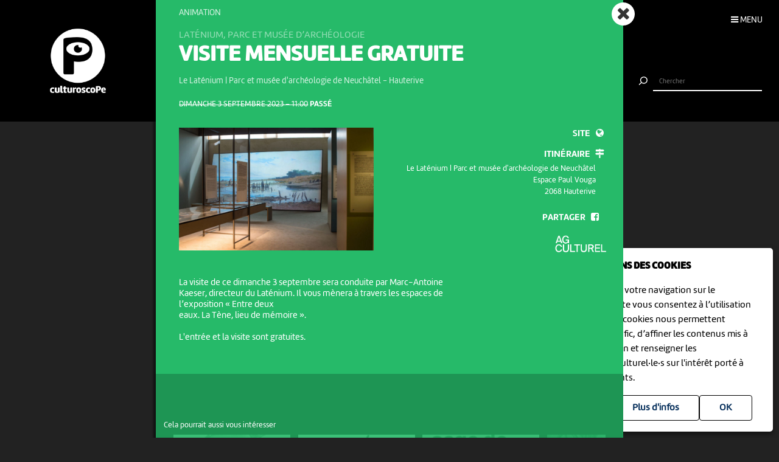

--- FILE ---
content_type: text/html; charset=UTF-8
request_url: https://culturoscope.ch/detail/25401-visite-mensuelle-gratuite
body_size: 6566
content:

<!DOCTYPE html>
<html lang="fr">
<head>
    <meta charset="UTF-8">
    <title>VISITE MENSUELLE GRATUITE - dimanche  3 septembre – 11:00 - Le Laténium | Parc et musée d'archéologie de Neuchâtel Hauterive</title>

    <meta name="description" content="dimanche  3 septembre – 11:00

 Le Laténium | Parc et musée d'archéologie de Neuchâtel Hauterive

La visite de ce dimanche 3 septembre sera conduite par Marc-Antoine Kaeser, directeur du Laténium. Il vous mènera à travers les espaces de l’exposition « Entre deux
eaux. La Tène, lieu de...

">
    <meta name="keywords" content="Animation, Le Laténium | Parc et musée d'archéologie de Neuchâtel, Hauterive, #neuchatel">
    <meta name="viewport" content="width=device-width, initial-scale=1, maximum-scale=1.0, minimum-scale=1.0, user-scalable=no">
    <meta name="theme-color" content="#333">

    <meta property="fb:app_id" content="1360897840723386"/>
    <meta property="og:type" content="website"/>
    <meta property="og:title" content="VISITE MENSUELLE GRATUITE - dimanche  3 septembre – 11:00 - Le Laténium | Parc et musée d'archéologie de Neuchâtel Hauterive"/>
    <meta property="og:url"
          content="https://culturoscope.ch/detail/25401-visite-mensuelle-gratuite"/>
    <meta property="og:description" content="dimanche  3 septembre – 11:00

 Le Laténium | Parc et musée d'archéologie de Neuchâtel Hauterive

La visite de ce dimanche 3 septembre sera conduite par Marc-Antoine Kaeser, directeur du Laténium. Il vous mènera à travers les espaces de l’exposition « Entre deux
eaux. La Tène, lieu de...

"/>
    <meta property="og:site_name" content="culturoscoPe"/>
    <meta property="og:updated_time" content="1768774949"/>

  
      <meta property="og:image" content="https://www.culturoscope.ch/uploads/1500_1500_CS-mxXBprixNC-12829.jpg">
    <meta property="og:image:width" content="1500" /><meta property="og:image:height" content="947" />
  

    <script src="https://ajax.googleapis.com/ajax/libs/jquery/3.2.1/jquery.min.js" ></script>
    <link rel="stylesheet" href="https://stackpath.bootstrapcdn.com/bootstrap/4.3.1/css/bootstrap.min.css" integrity="sha384-ggOyR0iXCbMQv3Xipma34MD+dH/1fQ784/j6cY/iJTQUOhcWr7x9JvoRxT2MZw1T" crossorigin="anonymous">
    <link rel="stylesheet" media='screen' href="https://maxcdn.bootstrapcdn.com/font-awesome/4.7.0/css/font-awesome.min.css" async>



  

    <link rel="apple-touch-icon" sizes="180x180" href="/favicon/apple-touch-icon.png">
    <link rel="icon" type="image/png" sizes="32x32" href="/favicon/favicon-32x32.png">
    <link rel="icon" type="image/png" sizes="16x16" href="/favicon/favicon-16x16.png">
    <link rel="manifest" href="/favicon/manifest.json">
    <link rel="shortcut icon" href="/favicon/favicon.ico">
    <meta name="msapplication-config" content="/favicon/browserconfig.xml">

    <link rel="stylesheet" href="/css/marine.css"/>
    <link rel="stylesheet" media='screen' href="/css/general.css?v=1.14q"/>
<!--    <link rel='stylesheet' media='screen and (min-width: 320px) and (max-width: 480px)' href="--><!--/css/mobile.css--><!--"/>-->
<!--    <link rel='stylesheet' media='screen and (device-width: 768px), (pointer: coarse)' href="--><!--/css/mobile.css--><!--"/>-->
    <link rel='stylesheet' media='screen and (max-device-width: 768px)' href="/css/mobile.css?v=1.14q"/>
  
  


  
  
    <script async src="https://www.googletagmanager.com/gtag/js?id=UA-114278497-1"></script>
    <script>
        window.dataLayer = window.dataLayer || [];

        function gtag() {
            dataLayer.push(arguments);
        }

        gtag('js', new Date());

        gtag('config', 'UA-114278497-1');
    </script>


</head>
<body id='detail' class='25401-visite-mensuelle-gratuite   '>
 <form method='post' id='frmRGPD'><input type='hidden' name='rgpd' value='1' /><div id='rgpd'><p><strong>NOUS UTILISONS DES COOKIES</strong></p><p>En poursuivant votre navigation sur le culturoscoPe site vous consentez à l’utilisation de cookies. Les cookies nous permettent d'analyser le trafic, d’affiner les contenus mis à votre disposition et renseigner les acteurs·trices culturel·le·s sur l'intérêt porté à leurs événements.</p><input type='submit' class='ghost' value='OK'/>&nbsp;<a href='/declaration_rgpd'  class='ghost'>Plus d'infos</a>&nbsp;</div></form><nav id='nav'>

    <div class='items'>

        <a href='/agenda' >Agenda</a>
        <a href='/pdf' >Agenda PDF</a>
        <a href='/presentation' >Présentation</a>
        <a href='/equipe' >L'équipe</a>
        <a href='/presse' >Presse</a>
        <a href='/a_propos' >À propos</a>
        <a href='/ressources'  >Ressources</a>
        <a href='/faq' >Annoncer votre événement</a>
        <a href='/soutien' >Nous soutenir</a>
      <a href='/compte' >Connexion / Inscription</a>
        <a href='/contact' >Contact</a>

    </div>

    <div class='app-links'>
        <a href='https://itunes.apple.com/WebObjects/MZStore.woa/wa/viewSoftware?id=1165972897&mt=8'
           target='_blank'><img src='/img/b-appstore.png' alt="Télécharger dans l'App Store"></a>
<!--        <a href='https://play.google.com/store/apps/details?id=ch.giorgianni_moeschler.panorama' target='_blank'><img-->
<!--                    src='/img/b-googleplay--><!--.png' alt="Disponible sur Google Play"></a>-->
    </div>

<!--    <div class='contact'>-->
<!---->
<!--        <a href='mailto:culturoscope@forumculture.ch'>culturoscope@forumculture.ch</a><br/>-->
<!--        42, H.F. Sandoz<br/>-->
<!--        2710 Tavannes-->
<!--    </div>-->


</nav>


<div id='menu-button'>
    <span>Menu</span>
</div>

<div id='wrapper'>
    <div id="header">

        <a href='/agenda'><h1>culturoscoPe</h1></a>

      
          <div id='filter-button'>
              <div>
                  <i class='fa fa-filter'></i>
                 <span style='color:rgb()'></span>               </div>
          </div>

      
        <div id='search-button'>
            <div>
                <i class='fa fa-search'></i>
            </div>
        </div>


    </div> <!-- /header -->

    <div id='search'>
        <form method='post' action='/agenda' id='frmSearch'>
            <button type='submit'><img src='/img/b-search.png' alt='Chercher'/></button>
            <input type='search' id='search-field' name='search_string' value="" autocomplete="off"
                   placeholder="Chercher"/>
            <div id='cancel-button'><img src='/img/b-cancel.png' alt='Annuler'/></div>
            <ul id='suggestions'>

            </ul>


        </form>
    </div>


    <div id='content' class='container row '>

      
<div class='back-button button back'><a href='/agenda'><i class='fa fa-angle-left'></i></a></div>
<div class='back-button button home'><a href='/agenda'><i class='fa fa-times'></i></a></div>
<div class="evts-detail">
<div class='evt-item' style='background:rgb(38,186,105); color: white ' data-date='1970-01-01'><div class='evt-date'><div><p class='big strike'><span>dimanche  3 septembre 2023 – 11:00</span> <em>Passé</em> </p></div></div><div class='evt-image'><img src='https://www.culturoscope.ch/uploads/1500_1500_CS-mxXBprixNC-12829.jpg' class='img-fluid'/><div class='img-credit'></div></div><div class='evt-infos'><h4>Animation</h4><div id='event-member'>Laténium, parc et musée d’archéologie</div><h3 id='event-title'>VISITE MENSUELLE GRATUITE</h3><h5>Le Laténium | Parc et musée d'archéologie de Neuchâtel <span>-</span> Hauterive</h5></div><div class='evt-description'>La visite de ce dimanche 3 septembre sera conduite par Marc-Antoine Kaeser, directeur du Laténium. Il vous mènera à travers les espaces de l’exposition « Entre deux<br />
eaux. La Tène, lieu de mémoire ».<br />
<br />
L'entrée et la visite sont gratuites.<br />
<br />
<br />
</div><div class='evt-action'><a class='detail-button btn  rounded-0 mx-1 text-uppercase btn-action' href='/detail/25401-visite-mensuelle-gratuite' data-edid='25401' data-action='detail' data-toggle='tooltip' data-placement='right' title="Plus d'informations"><span>Détails</span><i class='fa fa-plus'></i> </a><a class='site-button btn rounded-0 mx-1 text-uppercase btn-action' href='https://latenium.ch/event/' target='_blank' data-edid='25401' data-action='site'  data-toggle='tooltip' data-placement='right' title="Consulter le site de l'organisateur"><span>Site</span><i class='fa fa-globe'></i> </a><a   data-edid='25401' data-action='itineraire' class='itineraire-button btn rounded-0 mx-1 text-uppercase btn-action' target='_blank' href='https://maps.google.com/?q=47.0076561,6.9723972&daddr=Espace Paul Vouga, 2068'  data-toggle='tooltip' data-placement='right' title="Afficher la carte" ><span>Itinéraire</span><i class='fa fa-map-signs'></i></a><div class='evt-address'><p>Le Laténium | Parc et musée d'archéologie de Neuchâtel</p><p>Espace Paul Vouga</p><p>2068 Hauterive</p></div><div class='share-buttons'><a href='https://www.facebook.com/sharer/sharer.php?u=https%3A%2F%2Fculturoscope.ch%2Fdetail%2F25401-visite-mensuelle-gratuite' class='btn  rounded-0 mx-1 text-uppercase btn-action share' data-edid='25401' data-action='partage-fb' data-toggle='tooltip' data-placement='right' title="Partager sur facebook" ><span> Partager</span><i class='fa fa-facebook-square'></i></a></div><a href='https://agculturel.ch' data-action='20ans100francs' class='btn rounded-0 mx-1 text-uppercase btn-action action-20ans100francs' target='_blank'><img src='/img/agculturel-evenement.png' alt='AG Culturel'  class=' operation_20ans100francs' /></a></div><div class='more'><h6>Cela pourrait aussi vous intéresser</h6><div class=" scrollbar"><div class="arrow left disabled"><i class="fa fa-angle-left"></i></div><div class="scroll"><div class='evts-grid horizontal '><div class='evt-item' style='color: rgb(38,186,105) '><div class='evt-bg' style='background:url(https://www.culturoscope.ch/uploads/400_400_adscreen-mhn-lm_vf.png) no-repeat; background-size:cover; background-position:center center;'></div><div class='evt-bg-filter' style='background: rgba(38,186,105, 1);'></div><div class='evt-image'></div><div class='evt-infos'><a href='/detail/48666-projection-1001-pattes' class='btn-action'  data-edid='48666' data-action='detail'><h4><div class='evt-labels'><div class='evt-label YOUNGPUBLIC' >Jeune public</div></div>Cinéma</h4><h3 id='event-title'>Projection " 1001 PATTES" </h3><h5><span class='date'>dim 18 janvier</span><span class='sep'> - </span> <span class='place'>Neuchâtel</span></h5></a></div><div class='evt-action'><a class='detail-button btn  rounded-0 mx-1 text-uppercase btn-action' href='/detail/48666-projection-1001-pattes' data-edid='48666' data-action='detail' data-toggle='tooltip' data-placement='right' title="Plus d'informations"><span>Détails</span><i class='fa fa-plus'></i> </a><a class='site-button btn rounded-0 mx-1 text-uppercase btn-action' href='https://neu.cinepel.ch/eventdetails/?eventID=175483' target='_blank' data-edid='48666' data-action='site'  data-toggle='tooltip' data-placement='right' title="Consulter le site de l'organisateur"><span>Site</span><i class='fa fa-globe'></i> </a><div class='share-buttons'><a href='https://www.facebook.com/sharer/sharer.php?u=https%3A%2F%2Fculturoscope.ch%2Fdetail%2F25401-visite-mensuelle-gratuite' class='btn  rounded-0 mx-1 text-uppercase btn-action share' data-edid='48666' data-action='partage-fb' data-toggle='tooltip' data-placement='right' title="Partager sur facebook" ><span> Partager</span><i class='fa fa-facebook-square'></i></a></div></div></div><div class='evt-item' style='color: rgb(38,186,105) '><div class='evt-bg' style='background:url(https://www.culturoscope.ch/uploads/400_400_CS-pOe2zVtbWj-14898.png) no-repeat; background-size:cover; background-position:center center;'></div><div class='evt-bg-filter' style='background: rgba(38,186,105, 1);'></div><div class='evt-image'></div><div class='evt-infos'><a href='/detail/47309-contes' class='btn-action'  data-edid='47309' data-action='detail'><h4>Dimanche matin en famille</h4><h3 id='event-title'>Contes</h3><h5><span class='date'>dim 18 janvier</span><span class='sep'> - </span> <span class='place'>Neuchâtel</span></h5></a></div><div class='evt-action'><a class='detail-button btn  rounded-0 mx-1 text-uppercase btn-action' href='/detail/47309-contes' data-edid='47309' data-action='detail' data-toggle='tooltip' data-placement='right' title="Plus d'informations"><span>Détails</span><i class='fa fa-plus'></i> </a><a class='site-button btn rounded-0 mx-1 text-uppercase btn-action' href='https://museum-neuchatel.ch/evenements/?detail=14898' target='_blank' data-edid='47309' data-action='site'  data-toggle='tooltip' data-placement='right' title="Consulter le site de l'organisateur"><span>Site</span><i class='fa fa-globe'></i> </a><div class='share-buttons'><a href='https://www.facebook.com/sharer/sharer.php?u=https%3A%2F%2Fculturoscope.ch%2Fdetail%2F25401-visite-mensuelle-gratuite' class='btn  rounded-0 mx-1 text-uppercase btn-action share' data-edid='47309' data-action='partage-fb' data-toggle='tooltip' data-placement='right' title="Partager sur facebook" ><span> Partager</span><i class='fa fa-facebook-square'></i></a></div></div></div><div class='evt-item' style='color: rgb(38,186,105) '><div class='evt-bg' style='background:url(https://www.culturoscope.ch/uploads/400_400_CS-R05z5CTBnM-3509.jpg) no-repeat; background-size:cover; background-position:center center;'></div><div class='evt-bg-filter' style='background: rgba(38,186,105, 1);'></div><div class='evt-image'></div><div class='evt-infos'><a href='/detail/45241-finissage-de-cargo-cults-unlimited' class='btn-action'  data-edid='45241' data-action='detail'><h4>Evénements,Mobile</h4><h3 id='event-title'>Finissage de Cargo Cults Unlimited</h3><h5><span class='date'>dim 18 janvier</span><span class='sep'> - </span> <span class='place'>Neuchâtel</span></h5></a></div><div class='evt-action'><a class='detail-button btn  rounded-0 mx-1 text-uppercase btn-action' href='/detail/45241-finissage-de-cargo-cults-unlimited' data-edid='45241' data-action='detail' data-toggle='tooltip' data-placement='right' title="Plus d'informations"><span>Détails</span><i class='fa fa-plus'></i> </a><a class='site-button btn rounded-0 mx-1 text-uppercase btn-action' href='https://www.men.ch/fr/agenda/detail-evenement/finissage-de-cargo-cults-unlimited' target='_blank' data-edid='45241' data-action='site'  data-toggle='tooltip' data-placement='right' title="Consulter le site de l'organisateur"><span>Site</span><i class='fa fa-globe'></i> </a><div class='share-buttons'><a href='https://www.facebook.com/sharer/sharer.php?u=https%3A%2F%2Fculturoscope.ch%2Fdetail%2F25401-visite-mensuelle-gratuite' class='btn  rounded-0 mx-1 text-uppercase btn-action share' data-edid='45241' data-action='partage-fb' data-toggle='tooltip' data-placement='right' title="Partager sur facebook" ><span> Partager</span><i class='fa fa-facebook-square'></i></a></div></div></div><div class='evt-item' style='color: rgb(38,186,105) '><div class='evt-bg' style='background:url(https://www.culturoscope.ch/uploads/400_400_CS-tKZgqeGwZd-976.png) no-repeat; background-size:cover; background-position:center center;'></div><div class='evt-bg-filter' style='background: rgba(38,186,105, 1);'></div><div class='evt-image'></div><div class='evt-infos'><a href='/detail/48400-atelier-de-gravure' class='btn-action'  data-edid='48400' data-action='detail'><h4><div class='evt-labels'><div class='evt-label CREATION' >Artistes régionaux</div></div>Animation</h4><h3 id='event-title'>Atelier de gravure</h3><h5><span class='date'>dim 18 janvier</span><span class='sep'> - </span> <span class='place'>Neuchâtel</span></h5></a></div><div class='evt-action'><a class='detail-button btn  rounded-0 mx-1 text-uppercase btn-action' href='/detail/48400-atelier-de-gravure' data-edid='48400' data-action='detail' data-toggle='tooltip' data-placement='right' title="Plus d'informations"><span>Détails</span><i class='fa fa-plus'></i> </a><a class='site-button btn rounded-0 mx-1 text-uppercase btn-action' href='https://www.mahn.ch/fr/evenements/atelier-de-gravure?tx_cegmahn_eventdetail%5Baction%5D=detail&tx_cegmahn_eventdetail%5Bcontroller%5D=Event&tx_cegmahn_eventdetail%5Bevent%5D=976&cHash=47dc93557ddb7b46c79c8f1af433a428' target='_blank' data-edid='48400' data-action='site'  data-toggle='tooltip' data-placement='right' title="Consulter le site de l'organisateur"><span>Site</span><i class='fa fa-globe'></i> </a><div class='share-buttons'><a href='https://www.facebook.com/sharer/sharer.php?u=https%3A%2F%2Fculturoscope.ch%2Fdetail%2F25401-visite-mensuelle-gratuite' class='btn  rounded-0 mx-1 text-uppercase btn-action share' data-edid='48400' data-action='partage-fb' data-toggle='tooltip' data-placement='right' title="Partager sur facebook" ><span> Partager</span><i class='fa fa-facebook-square'></i></a></div></div></div><div class='evt-item' style='color: rgb(38,186,105) '><div class='evt-bg' style='background:url(https://www.culturoscope.ch/uploads/400_400_CS-Xvq52ccggX-6387.png) no-repeat; background-size:cover; background-position:center center;'></div><div class='evt-bg-filter' style='background: rgba(38,186,105, 1);'></div><div class='evt-image'></div><div class='evt-infos'><a href='/detail/48198-espace-diskut' class='btn-action'  data-edid='48198' data-action='detail'><h4>Animation</h4><h3 id='event-title'>espace DISKUT</h3><h5><span class='date'>dim 18 janvier</span><span class='sep'> - </span> <span class='place'>Bienne</span></h5></a></div><div class='evt-action'><a class='detail-button btn  rounded-0 mx-1 text-uppercase btn-action' href='/detail/48198-espace-diskut' data-edid='48198' data-action='detail' data-toggle='tooltip' data-placement='right' title="Plus d'informations"><span>Détails</span><i class='fa fa-plus'></i> </a><a class='site-button btn rounded-0 mx-1 text-uppercase btn-action' href='https://caj.ch/fr-ch/coupole/programme/espace-diskut-2026-01-18/' target='_blank' data-edid='48198' data-action='site'  data-toggle='tooltip' data-placement='right' title="Consulter le site de l'organisateur"><span>Site</span><i class='fa fa-globe'></i> </a><div class='share-buttons'><a href='https://www.facebook.com/sharer/sharer.php?u=https%3A%2F%2Fculturoscope.ch%2Fdetail%2F25401-visite-mensuelle-gratuite' class='btn  rounded-0 mx-1 text-uppercase btn-action share' data-edid='48198' data-action='partage-fb' data-toggle='tooltip' data-placement='right' title="Partager sur facebook" ><span> Partager</span><i class='fa fa-facebook-square'></i></a></div></div></div><div class='evt-item' style='color: rgb(38,186,105) '><div class='evt-bg' style='background:url(https://www.culturoscope.ch/uploads/400_400_flyer_-_retour_de_l_exploratoire.jpg) no-repeat; background-size:cover; background-position:center center;'></div><div class='evt-bg-filter' style='background: rgba(38,186,105, 1);'></div><div class='evt-image'></div><div class='evt-infos'><a href='/detail/47609-lexploratoire' class='btn-action'  data-edid='47609' data-action='detail'><h4><div class='evt-labels'><div class='evt-label YOUNGPUBLIC' >Jeune public</div></div>Animation</h4><h3 id='event-title'>L’Exploratoire</h3><h5><span class='date'>dim 18 janvier</span><span class='sep'> - </span> <span class='place'>Le Locle</span></h5></a></div><div class='evt-action'><a class='detail-button btn  rounded-0 mx-1 text-uppercase btn-action' href='/detail/47609-lexploratoire' data-edid='47609' data-action='detail' data-toggle='tooltip' data-placement='right' title="Plus d'informations"><span>Détails</span><i class='fa fa-plus'></i> </a><a class='site-button btn rounded-0 mx-1 text-uppercase btn-action' href='http://www.anpac06.ch/' target='_blank' data-edid='47609' data-action='site'  data-toggle='tooltip' data-placement='right' title="Consulter le site de l'organisateur"><span>Site</span><i class='fa fa-globe'></i> </a><div class='share-buttons'><a href='https://www.facebook.com/sharer/sharer.php?u=https%3A%2F%2Fculturoscope.ch%2Fdetail%2F25401-visite-mensuelle-gratuite' class='btn  rounded-0 mx-1 text-uppercase btn-action share' data-edid='47609' data-action='partage-fb' data-toggle='tooltip' data-placement='right' title="Partager sur facebook" ><span> Partager</span><i class='fa fa-facebook-square'></i></a></div></div></div><div class='evt-item' style='color: rgb(38,186,105) '><div class='evt-bg' style='background:url(https://www.culturoscope.ch/uploads/400_400_CS-mxXBprixNC-20271.jpg) no-repeat; background-size:cover; background-position:center center;'></div><div class='evt-bg-filter' style='background: rgba(38,186,105, 1);'></div><div class='evt-image'></div><div class='evt-infos'><a href='/detail/48303-dimanche-malin' class='btn-action'  data-edid='48303' data-action='detail'><h4>Animation</h4><h3 id='event-title'>Dimanche malin </h3><h5><span class='date'>dim 18 janvier</span><span class='sep'> - </span> <span class='place'>Hauterive</span></h5></a></div><div class='evt-action'><a class='detail-button btn  rounded-0 mx-1 text-uppercase btn-action' href='/detail/48303-dimanche-malin' data-edid='48303' data-action='detail' data-toggle='tooltip' data-placement='right' title="Plus d'informations"><span>Détails</span><i class='fa fa-plus'></i> </a><a class='site-button btn rounded-0 mx-1 text-uppercase btn-action' href='https://latenium.ch/event/' target='_blank' data-edid='48303' data-action='site'  data-toggle='tooltip' data-placement='right' title="Consulter le site de l'organisateur"><span>Site</span><i class='fa fa-globe'></i> </a><div class='share-buttons'><a href='https://www.facebook.com/sharer/sharer.php?u=https%3A%2F%2Fculturoscope.ch%2Fdetail%2F25401-visite-mensuelle-gratuite' class='btn  rounded-0 mx-1 text-uppercase btn-action share' data-edid='48303' data-action='partage-fb' data-toggle='tooltip' data-placement='right' title="Partager sur facebook" ><span> Partager</span><i class='fa fa-facebook-square'></i></a></div></div></div><div class='evt-item' style='color: rgb(38,186,105) '><div class='evt-bg' style='background:url(https://www.culturoscope.ch/uploads/400_400_stefan-holenstein-.jpg) no-repeat; background-size:cover; background-position:center center;'></div><div class='evt-bg-filter' style='background: rgba(38,186,105, 1);'></div><div class='evt-image'></div><div class='evt-infos'><a href='/detail/48450-rencontre-avec-dimitra-charamandas' class='btn-action'  data-edid='48450' data-action='detail'><h4>Finissage</h4><h3 id='event-title'>Rencontre avec Dimitra Charamandas</h3><h5><span class='date'>dim 18 janvier</span><span class='sep'> - </span> <span class='place'>La Chaux-de-Fonds</span></h5></a></div><div class='evt-action'><a class='detail-button btn  rounded-0 mx-1 text-uppercase btn-action' href='/detail/48450-rencontre-avec-dimitra-charamandas' data-edid='48450' data-action='detail' data-toggle='tooltip' data-placement='right' title="Plus d'informations"><span>Détails</span><i class='fa fa-plus'></i> </a><div class='share-buttons'><a href='https://www.facebook.com/sharer/sharer.php?u=https%3A%2F%2Fculturoscope.ch%2Fdetail%2F25401-visite-mensuelle-gratuite' class='btn  rounded-0 mx-1 text-uppercase btn-action share' data-edid='48450' data-action='partage-fb' data-toggle='tooltip' data-placement='right' title="Partager sur facebook" ><span> Partager</span><i class='fa fa-facebook-square'></i></a></div></div></div><div class='evt-item' style='color: rgb(252,177,41) '><div class='evt-bg' style='background:url(https://www.culturoscope.ch/uploads/400_400_thumbnail_vita_pass_groupe_2_light.jpg) no-repeat; background-size:cover; background-position:center center;'></div><div class='evt-bg-filter' style='background: rgba(252,177,41, 1);'></div><div class='evt-image'></div><div class='evt-infos'><a href='/detail/48647-vita-passegiata-un-rayon-de-soleil-du-sud-sur-la-neuveville' class='btn-action'  data-edid='48647' data-action='detail'><h4>Animation/Chant/Musique</h4><h3 id='event-title'>Vita Passegiata, un rayon de soleil du sud sur La Neuveville</h3><h5><span class='date'>dim 18 janvier</span><span class='sep'> - </span> <span class='place'>La Neuveville</span></h5></a></div><div class='evt-action'><a class='detail-button btn  rounded-0 mx-1 text-uppercase btn-action' href='/detail/48647-vita-passegiata-un-rayon-de-soleil-du-sud-sur-la-neuveville' data-edid='48647' data-action='detail' data-toggle='tooltip' data-placement='right' title="Plus d'informations"><span>Détails</span><i class='fa fa-plus'></i> </a><div class='share-buttons'><a href='https://www.facebook.com/sharer/sharer.php?u=https%3A%2F%2Fculturoscope.ch%2Fdetail%2F25401-visite-mensuelle-gratuite' class='btn  rounded-0 mx-1 text-uppercase btn-action share' data-edid='48647' data-action='partage-fb' data-toggle='tooltip' data-placement='right' title="Partager sur facebook" ><span> Partager</span><i class='fa fa-facebook-square'></i></a></div></div></div><div class='evt-item' style='color: rgb(38,186,105) '><div class='evt-bg' style='background:url(https://www.culturoscope.ch/uploads/400_400_CS-pOe2zVtbWj-14843.png) no-repeat; background-size:cover; background-position:center center;'></div><div class='evt-bg-filter' style='background: rgba(38,186,105, 1);'></div><div class='evt-image'></div><div class='evt-infos'><a href='/detail/47310-de-la-derive-des-continents-a-la-tectonique-des-plaques' class='btn-action'  data-edid='47310' data-action='detail'><h4>Conférence Université Populaire</h4><h3 id='event-title'>De la dérive des continents à la tectonique des plaques</h3><h5><span class='date'>lun 19 janvier</span><span class='sep'> - </span> <span class='place'>Neuchâtel</span></h5></a></div><div class='evt-action'><a class='detail-button btn  rounded-0 mx-1 text-uppercase btn-action' href='/detail/47310-de-la-derive-des-continents-a-la-tectonique-des-plaques' data-edid='47310' data-action='detail' data-toggle='tooltip' data-placement='right' title="Plus d'informations"><span>Détails</span><i class='fa fa-plus'></i> </a><a class='site-button btn rounded-0 mx-1 text-uppercase btn-action' href='https://museum-neuchatel.ch/evenements/?detail=14843' target='_blank' data-edid='47310' data-action='site'  data-toggle='tooltip' data-placement='right' title="Consulter le site de l'organisateur"><span>Site</span><i class='fa fa-globe'></i> </a><div class='share-buttons'><a href='https://www.facebook.com/sharer/sharer.php?u=https%3A%2F%2Fculturoscope.ch%2Fdetail%2F25401-visite-mensuelle-gratuite' class='btn  rounded-0 mx-1 text-uppercase btn-action share' data-edid='47310' data-action='partage-fb' data-toggle='tooltip' data-placement='right' title="Partager sur facebook" ><span> Partager</span><i class='fa fa-facebook-square'></i></a></div></div></div></div><div class='arrow right'><i class='fa fa-angle-right'></i></div></div></div></div></div>

    </div> <!-- /content -->


  
    <div class=" container-fluid " id="footer">

        <div class='row'>

            <div class='col-12 col-md-2 col-lg-2'>
                <span>Un projet de</span><br />
                <a href='https://www.culturoscope-et-cie.ch' target=_blank><img src='/img/culturoscope-et-cie-logo.png' alt='Culturoscope & Compagnie' class='logo-cie img-fluid'/></a>

            </div>


            <div class='col-12 col-md-5 col-lg-5'>
                <span>Avec le soutien de</span>

                <div id='soutiens'>

                  <a href='http://www.conseildujurabernois.ch' target='_blank'  ><img class='lazy' data-src='https://www.culturoscope.ch/uploads/400_400_logo-cjb.png' ></a><a href='https://www.swisslos.ch/' target='_blank'  ><img class='lazy' data-src='https://www.culturoscope.ch/uploads/400_400_logo-swisslos.png' ></a><a href='https://www.jura.ch/' target='_blank'  ><img class='lazy' data-src='https://www.culturoscope.ch/uploads/400_400_logo-jura.png' ></a><a href='https://www.loro.ch/' target='_blank'  ><img class='lazy' data-src='https://www.culturoscope.ch/uploads/400_400_logo-loro.png' ></a><a href='https://www.neuchatelville.ch' target='_blank'  ><img class='lazy' data-src='https://www.culturoscope.ch/uploads/400_400_ville_de_neuchatel.png' ></a><a href='http://ne.ch' target='_blank'  ><img class='lazy' data-src='https://www.culturoscope.ch/uploads/400_400_canton_neuchatel.png' ></a><a href='http://www.chaux-de-fonds.ch' target='_blank'  ><img class='lazy' data-src='https://www.culturoscope.ch/uploads/400_400_chx-de-fds.png' ></a><a href='https://www.bak.admin.ch/bak/fr/home.html' target='_blank'  ><img class='lazy' data-src='https://www.culturoscope.ch/uploads/400_400_logo-ofc.png' ></a>


                </div>
            </div>



            <div class='col-12 col-md-5 col-lg-5 '>
<!--                <p><a href='https://app.culturoscope.ch' target='_blank'><strong>Applications mobiles</strong></a></p>-->
<!--                <p><a href='/pdf'>Le culturoscoPe au format PDF</a></p>-->
<!--                <p><a href='/compte'>Connexion</a></p>-->
<!--                <p><a href='/presentation'>Présentation</a></p>-->
<!--                <p><a href='/faq'>FAQ</a></p>-->
<!--                <p><a href='https://dev.culturoscope.ch'>Outils de développement</a></p>-->
<!--                <p><a href='/contact'>Contact</a></p>-->
                <span>Partenaires</span>

                <div id='soutiens'>

                  <a href='http://www.forumculture.ch' target='_blank'><img class='lazy' data-src='https://www.culturoscope.ch/uploads/400_400_logo-forum-mobile.png' ></a><a href='https://neuchatelculture.ch' target='_blank'><img class='lazy' data-src='https://www.culturoscope.ch/uploads/400_400_culturecom.png' ></a><a href='http://agculturel.ch' target='_blank'><img class='lazy' data-src='https://www.culturoscope.ch/uploads/400_400_logo-ag-culturel.png' ></a><a href='http://www.optf.ch' target='_blank'><img class='lazy' data-src='https://www.culturoscope.ch/uploads/400_400_logo_menu.jpg' ></a><a href='https://www.grrif.ch' target='_blank'><img class='lazy' data-src='https://www.culturoscope.ch/uploads/400_400_grrif.png' ></a><a href='https://www.neuchatelville.ch' target='_blank'><img class='lazy' data-src='https://www.culturoscope.ch/uploads/400_400_logo-ne-ville.png' ></a>


                </div>
            </div>



        </div>


</div><!-- /footer -->



</div> <!-- /wrapper -->




<!--<script type="text/javascript" src="https://cdnjs.cloudflare.com/ajax/libs/jquery.lazy/1.7.6/jquery.lazy.min.js" async></script>-->
<!--<script type="text/javascript" src="https://cdnjs.cloudflare.com/ajax/libs/jquery.lazy/1.7.6/jquery.lazy.plugins.min.js" async></script>-->
<script src="/js/jquery.lazy.min.js"></script>
<script src="https://cdnjs.cloudflare.com/ajax/libs/popper.js/1.12.9/umd/popper.min.js"></script>
<script src="https://maxcdn.bootstrapcdn.com/bootstrap/4.0.0-beta.3/js/bootstrap.min.js"></script>
<!--<script src="/js/tether.min.js"></script>-->



<script type="text/javascript" src="/js/app.js?v=1.14q" async></script>





<script>
    $(document).ready(function () {

        // INITIALISATION
        //------------------------------------------------------------------------------------------------------------------------
        if ($('#dbg').data('open') == 1) {
            $('body').addClass('dbg-on');
        }

        dbg_tab = $('#dbg').data('tab');
        $('.dbg-tab').removeClass('active');

        $('[data-tab="' + dbg_tab + '"]').addClass('active');
        $('.dbg-tab-content').hide();
        $('.' + dbg_tab).show();


        // AFFICHAGE MASQUAGE MENU
        //------------------------------------------------------------------------------------------------------------------------
        $('#dbg_menu').click(function () {

            $('body').toggleClass('dbg-on');
            $('#dbg-menu i').toggleClass('fa-rotate-180');

            if ($('body').hasClass('dbg-on')) {
                dbg_open = 1;
            } else {
                dbg_open = 0;
            }

            $.ajax({
                // Request method.
                method: 'POST',

                // Request URL.
                url: '/cms/lib/dbg.php',

                // Request params.
                data: "dbg=1&dbg_open=" + dbg_open + "&dbg_tab=" + dbg_tab + "&dbg_tab=" + dbg_tab,
            });

        });

        // AFFICHAGE MASQUAGE TAB
        //------------------------------------------------------------------------------------------------------------------------
        $('.dbg-tab').click(function () {

            var tab = $(this).data('tab');

            $('.dbg-tab').removeClass('active');
            $(this).addClass('active');

            $('.dbg-tab-content').hide();
            $('.' + tab).show();

            if ($('body').hasClass('dbg-on')) {
                dbg_open = 1;
            } else {
                dbg_open = 0;
            }

            $.ajax({
                // Request method.
                method: 'POST',

                // Request URL.
                url: '/cms/lib/dbg.php',

                // Request params.
                data: "dbg=1&dbg_open=" + dbg_open + "&dbg_tab=" + dbg_tab + "&dbg_tab=" + tab,
            });
        });
    });
</script>

<style>
    #dbg_menu {
        width:      30px;
        height:     30px;
        position:   fixed;
        bottom:     0;
        right:      0;
        color:      white;
        background: rgba(0, 0, 0, .8);
        cursor:     pointer;
        text-align: center;
        z-index:    100000;
        }


    .dbg-on #dbg_menu {
        top: calc(60vh - 30px);
        /*transform: rotateX(-180deg);*/
        /*z-index: 100000;*/
        }

    #dbg {
        color:       white;
        background:  rgba(0, 0, 0, .8);
        z-index:     100000;
        display:     none;
        font-family: Helvetica, sans;
        font-size:   14px;
        padding:     1em;
        }


    #dbg table {
        padding:       0;
        margin:        0;
        width:         100%;
        border-bottom: 1px dotted rgba(172, 255, 50, 0.32);
        margin-bottom: .2em;
        color:         greenyellow;
        max-width:     90vw;

        }

    #dbg table:last-child {
        border: 0
        }

    #dbg th {
        width:       15vw;
        font-weight: bold;
        padding:     0 1em 0 0;
        }

    #dbg tr, #dbg td {
        vertical-align: top;
        padding:        0em 0em 0 0;
        margin:         0;
        }

    #dbg em {
        font-size: 85%;
        opacity:   .6;
        }

    .dbg-quarter {
        width: 25%;
        }

    .dbg-on #dbg {
        position: fixed;
        display:  block;
        width:    100vw;
        height:   40vh;
        top:      60vh;
        left:     0;
        }

    .dbg-tabs {
        margin: .5em 0 1em;
        cursor: pointer;
        }

    .dbg-tab {
        color:   #333;
        padding: 0 2em .2em;

        }

    #dbg a {
        color: #666
        }

    #dbg a.active {
        color:         white;
        font-weight:   900;
        border-bottom: 1px solid white;
        }

    .dbg-tab-content {
        overflow-y: auto;
        height:     calc(40vh - 5em);

        }

</style>
</body>
</html>

--- FILE ---
content_type: application/javascript
request_url: https://culturoscope.ch/js/app.js?v=1.14q
body_size: 2925
content:
jQuery(document).ready(function($) {


        // RETOUR
        //******************************************************************************************
        $('.back-button').click(function () {
        });

        $('#btn-splash-close').click(function () {
            $('#splash').css('display', "none");
        });

        // POPUP RGPD
        //******************************************************************************************
        $('#frmRGPD').submit(function (e) {
            e.preventDefault();
            $('#frmRGPD').hide();
            $.ajax({
                url: '/pages/accueil_cookie.php',
                type: 'POST'
            });
        });

        // FAQ
        //******************************************************************************************
        $('#accordeon h4').click(function () {

            $('.accordeon-item').hide(200);
            $('.toggle').each(function(){
                    $(this).html("+");
            });

            $(this).next('.accordeon-item').show(200);

            $(this).find('.toggle').html("");
        });

        if($('#accordeon').length>0) {
            $('.accordeon-item').hide(200);
            $('.accordeon-item:first').show(200);
            $('.accordeon-item:first .toggle').html("");
        }

        /*--------------------------------------------------------------------------------------------------------------*/
        /* COMPTE */
        /*--------------------------------------------------------------------------------------------------------------*/

        // Validation coordonnées GPS
        function validateGPS() {
            const regex = /^\d{1,2}\.\d{1,7},\d{1,2}\.\d{1,7}$/;
            const input = document.getElementById('fldlatlng_manuel').value;

            if (input != '') {
                if (regex.test(input)) {
                    return true
                } else {
                    alert('Les coordonnées ne sont pas au bon format. Veuillez saisie la latitude et la lognitude selon le format suivant: 47.1426921,7.2465499 "');
                    return false;
                }
            }
            return true;
        }

        function validateExpo() {

            var ret=true;
            var isExpo = $('.chk-unique').is(':checked');
            if(isExpo) {

                var startDate = convertDateFormat($(".start_date").val());
                var endDate = convertDateFormat($(".end_date").val());
// console.log(convertDateFormat(startDate)+" "+convertDateFormat(endDate));
                if(endDate<startDate) {
                    alert("La date de fin est antérieure à la date de début");
                    ret = false;
                }

                if(endDate==startDate) {
                    ret = confirm("La date de début et la date de fin sont identique, si l'événement est un vernissage, veuillez lui attribuer la catégorie «Animation»");
                }


            }

            return ret;
        }

    function convertDateFormat(dateStr) {

        const [datePart, ] = dateStr.split(' ');  // Split by space and discard the time part
        const [day, month, year] = datePart.split('/');  // Extract day, month and year
        const newFormat = `${year}${month}${day}`;

        return newFormat;
    }

        $('#compte.evenements form.jumbotron').submit(function () {

            var validate;
            validate = validateExpo() && validateGPS();

            return validate;
        })

        // FLECHES
        //******************************************************************************************
        $('.arrow').click(function (e) {

            e.preventDefault();

            var scroll = $(this).parent();

            var width = (scroll.width() / 2);
            var scrollValue = 0;

            if ($(this).hasClass('left')) {
                scrollValue = 0 - width;
            } else {
                scrollValue = width;
            }

            if ($(scroll).attr('class') == 'scroll') {
                $(scroll).animate({
                    scrollLeft: "+=" + scrollValue + "px"
                }, 500);
            } else {
                $(scroll).children('.scroll').animate({
                    scrollLeft: "+=" + scrollValue + "px"
                }, 500);
            }
        });

        // CHARGEMENT IMAGES
        //******************************************************************************************
    // var isEdge = /Edg|Edge\//.test(navigator.userAgent);
    // if (isEdge) {
    //     $('.lazy').lazy();
    // } else {
        $('.lazy').lazy();
    // }

        // CLICK SUR EMPTY
        //******************************************************************************************
        $('.empty').click(function (e) {
            e.preventDefault();
        });

        // TOOLTIPS
        //******************************************************************************************
        function isTouchDevice() {
            return true == ("ontouchstart" in window || window.DocumentTouch && document instanceof DocumentTouch);
        }

        $(function () {
            if (isTouchDevice() === false) {
                $('[data-toggle="tooltip"]').tooltip();
            }
        })

        // NAVIGATION JOUR DU MOIS / JOUR DE LA SEMAINE
        //******************************************************************************************
        $("#timeline .month a").click(function (e) {

            e.preventDefault();
            $('.list-header').removeClass('fixed');
            window.scroll = null;
            var target = "#" + $(this).data("id");

            var headerHeight = $('#header').height();
            var listHeaderHeight = $('.list-header').height();
            var offset = headerHeight + listHeaderHeight + 12;

            $('html, body').animate({
                scrollTop: $(target).offset().top - offset
            }, 0);

            $('#timeline .month a').removeClass('selected');
            $(this).addClass('selected');
        });

        // ANALYTICS
        //******************************************************************************************
        $('.btn-action').click(function (e) {

            var edid = $(this).data('edid');
            var action = $(this).data('action');

            $.ajax({
                url: '/analytics.php', // La ressource ciblée
                type: 'POST', // Le type de la requête HTTP.
                data: 'edid=' + edid + "&action=" + action,
                success: function (html, statut) {
                   console.log(html);
                },

            });
        });

        $('.ui').click(function (e) {

            var ui_btn = $(this).data('ui_btn');
            var ui_value = $(this).data('ui_value');

            $.ajax({
                url: '/analytics_ui.php', // La ressource ciblée
                type: 'POST', // Le type de la requête HTTP.
                data: 'ui_btn=' + ui_btn + "&ui_value=" + ui_value,
                success: function (html, statut) {
                    console.log(html);
                },
            });
        });

        // NAVIGATION
        //******************************************************************************************
        $('#menu-button').click(function (e) {

            e.preventDefault();
            if ($('body').hasClass('nav')) {
                $('body').removeClass('nav');
                $('#nav').removeClass('show');
                $('#wrapper').removeClass('nav');
            } else {
                $('body').addClass('nav');
                $('#nav').addClass('show');
                $('#wrapper').addClass('nav');
            }
        });

        $('#wrapper.nav').click(function (e) {
            e.preventDefault();
            e.stopPropagation();
        });

        // RECHERCHE
        //******************************************************************************************
        // Attirbution texte
        //$(document).on("click", "#suggestion li", function(e) {
        $(document).on("click", '.suggestion', function (e) {
            e.stopPropagation();


            $('#search-field').val($(this).html());
            $('#frmSearch').submit();

        });

        $('#search').mouseout(function () {
            //$('#suggestions').removeClass('show');
        });

        $('#search-field').focusin(function () {
            $('#cancel-button').addClass('show');

            if (fillSuggestions($(this).val())) {
                $('#suggestions').addClass('show');
            }
        });

        $('#search-field').focusout(function () {
            $('#cancel-button').removeClass('show');
            //$('#suggestions').removeClass('show');
        });

        $('#cancel-button').click(function () {
            $('#search-field').val("");
            $('#search-field').focus();
        });

        $('#search-field').keydown(function () {

            if ($(this).val().length > 2) {
                fillSuggestions($(this).val());
            }
        });

        function fillSuggestions(string) {

            $.ajax({
                url: '/pages/chercher.php',
                type: 'POST',
                dataType: 'html',
                data: 'search_string=' + string,
                success: function (html, statut) {
                    $('#suggestions').html(html);
                }
            });
            return true;
        }

        // SCROLLBARS
        //******************************************************************************************

        // Etat des indicateurs
        $('.scroll').on('scroll', function () {

            var position = $(this).scrollLeft();
            var width = $(this).width();
            var totalWidth = $(this).scrollWidth;


            if (position <= (width / 10)) {
                $(this).parent().find('.left').addClass('disabled');
            } else {
                $(this).parent().find('.left').removeClass('disabled');
            }

            if (position > (width - (width / 20))) {
                $(this).parent().find('.right').addClass('disabled');
            } else {
                $(this).parent().find('.right').removeClass('disabled');
            }
        });


        // Initialisation de la position
        var delta = ($(window).width() * .25);

        $('.scroll').each(function () {
            $(this).animate({scrollLeft: $(this).children('.selected').position().left - delta}, 0);
        });


        /* SCROLL
        /******************************************************************************************/

        if ($('#timeline').length) {
            var timelinePosition = $('#timeline').position().top;

            $(document).on('scroll', function () {

                var topPosition = $('#header').height() + $('.list-header').height() + 20; //
                var bottomPosition = $('.evts-list').height() - $(window).height();

                // if ($(window).scrollTop() > bottomPosition) {
                //     if (!$('#filters').hasClass('bottom')) {
                //         $('#filters').addClass('bottom')
                //     } }
                //
                // if ($(window).scrollTop() < bottomPosition) {
                //         $('#filters').removeClass('bottom')
                //     }


                if ($(window).scrollTop() < 20) {
                    $('.list-header').removeClass('fixed');
                }


                $.each($('.evt-item'), function () {
                    var position = $(this).offset().top;

                    var w = $(window).scrollTop();
                    position = (position - w);

                    if ($(this).data("date") && position > 0 && position <= topPosition && !$('#date-' + thisDate).hasClass('fixed')) {

                        var stickyDate = $('.list-header.fixed').data("date");
                        var thisDate = ($(this).data("date")); // Date du jour

                        if (thisDate != stickyDate) {

                            $('#date-' + stickyDate).removeClass('fixed');
                            $('#date-' + thisDate).addClass('fixed');
                            return false;
                        }
                    }
                });

                // JOURS
                $.each($('.list-header').not('.expo'), function () {

                    // $('.list-header').removeClass('fixed');
                    var position = $(this).offset().top;
                    var parentPosition = $(this).parent().offset().top;
                    var highlight = $(this).data('date');
                    var itemDate = $(this).data('date');

                    var w = $(window).scrollTop();
                    position = (position - w);

                    if (position > 0) {


                        if (position <= topPosition && !$(this).hasClass('fixed')) {

                            $('#timeline .month  a').removeClass('selected');
                            $('#day-' + itemDate).addClass('selected');


                            $('.list-header').not($(this)).removeClass('fixed');
                            $(this).addClass('fixed');

                            return false;

                        } else {
                            // $(this).removeClass('fixed');
                        }
                    }
                });
            }); // Scroll
        }
    }
);
